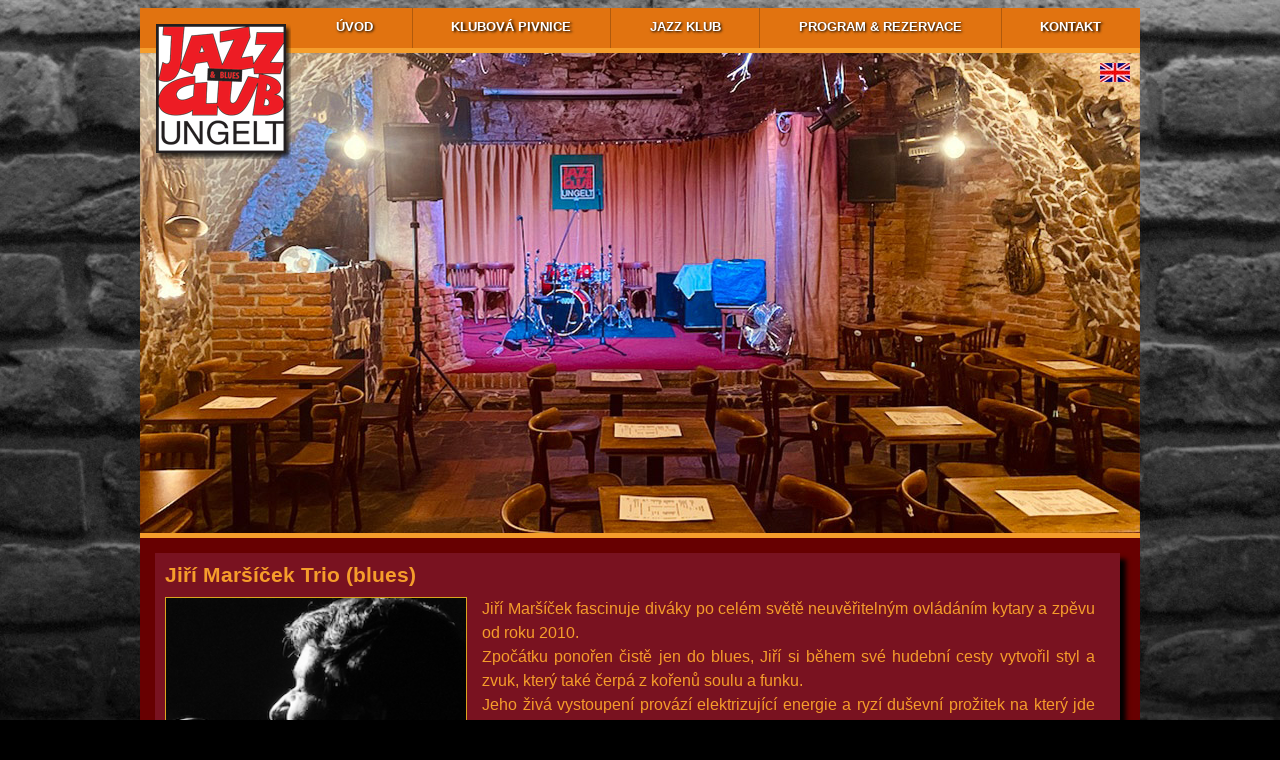

--- FILE ---
content_type: text/html; charset=UTF-8
request_url: https://jazzungelt.cz/program/event/date/2024-05-09/
body_size: 8404
content:
<!DOCTYPE html PUBLIC "-//W3C//DTD XHTML 1.0 Strict//EN" "http://www.w3.org/TR/xhtml1/DTD/xhtml1-strict.dtd"><html>
  <head>
    <meta name="viewport" content="width=device-width,initial-scale=1.0">
    <meta name="facebook-domain-verification" content="9znwmni2suu59jayl40vq6xp2smnj1" />
    <title>Jazz &amp; Blues Club Ungelt Prague</title>    <meta http-equiv="Content-type" content="text/html;charset=utf-8" />
<meta name="description" content="Jazz Club Ungelt Prague" />
<meta name="keywords" content="jazzklub, jazzclub, ungelt" />
<meta name="author" content="Jan Dočkal" />    <link href="/css/ungelt-main.css" media="screen" rel="stylesheet" type="text/css" />
<link href="/slick/slick-theme.css" media="screen" rel="stylesheet" type="text/css" />
<link href="/slick/slick.css" media="screen" rel="stylesheet" type="text/css" />  </head>
  <body>        
    <script src="https://ajax.googleapis.com/ajax/libs/jquery/3.4.0/jquery.min.js"></script>
    <!-- Google tag (gtag.js) -->
    <script async src="https://www.googletagmanager.com/gtag/js?id=G-61P2F1L5KL"></script>
    <script>
        window.dataLayer = window.dataLayer || [];
        function gtag(){dataLayer.push(arguments);}
        gtag('js', new Date());
        gtag('config', 'G-61P2F1L5KL');
    </script>
    <!-- Meta Pixel Code -->
    <script>
      !function(f,b,e,v,n,t,s)
      {if(f.fbq)return;n=f.fbq=function(){n.callMethod?
      n.callMethod.apply(n,arguments):n.queue.push(arguments)};
      if(!f._fbq)f._fbq=n;n.push=n;n.loaded=!0;n.version='2.0';
      n.queue=[];t=b.createElement(e);t.async=!0;
      t.src=v;s=b.getElementsByTagName(e)[0];
      s.parentNode.insertBefore(t,s)}(window, document,'script',
      'https://connect.facebook.net/en_US/fbevents.js');
      fbq('init', '1048618062671047');
      fbq('track', 'PageView');
    </script>
    <noscript>
        <img height="1" width="1" style="display:none" src="https://www.facebook.com/tr?id=1048618062671047&ev=PageView&noscript=1" />
    </noscript>
    <!-- End Meta Pixel Code -->
    <!-- OVERLAY ELEMENTS BEGIN -->
    <!-- OVERLAY EMAIL SUBSCRIPTION BEGIN -->
    <div id="overlay-form-signoff" class="overlay-dialogue border-radius">
      <h2>Zadejte prosím svou e-mailovou adresu:</h2>
      <form>
        <input type="text" id="form-signoff-mail" value="" name="address" />
        <input type="button" id="form-signoff-button" value="Odebrat" name="submit" class="button-small button-white"/>
      </form>
      <div id="overlay-form-signoff-close" class="overlay-close click">
        <div class="padding5">
          <img src="/graphics/delete.png"/>
        </div>
      </div>
    </div>
    <!-- OVERLAY EMAIL SUBSCRIPTION END -->
    <!-- OVERLAY ELEMENTS END -->
    <div id="centerpiece">  
      <div id="main-grid">
        <a href='/'>
          <img src="/graphics/logo1.png" alt="Ungelt" class="menu-logo"/>
        </a>
        <nav id="main-nav">              
          <ul id="toggable-nav" class="toggable-nav"> 
            <li class="prazdne"></li> 
            <li class="nav-item"><a href='/'><span>ÚVOD</span></a></li>
            <li class="nav-item"><a href='/restaurant/'><span>KLUBOVÁ PIVNICE</span></a></li>            
            <li id="klub-nav-item"class="nav-item"><a href='/jazzclub/'><span>JAZZ KLUB</span></a></li>
            <li class="nav-item"><a href='/program/'><span>PROGRAM & REZERVACE</span></a></li> 
            <li id="last"class='nav-item'><a href='/#kontakt'><span>KONTAKT</span></a></li>
          </ul>
        </nav>
        <div class="navbar-toggle" id="js-navbar-toggle">
          <div class="hamburger-bar bar1"></div>
          <div class="hamburger-bar bar2"></div>
          <div class="hamburger-bar bar3"></div>
        </div> 
        <div class="underline" id="underline1"></div>
        <div id="promo-picture">
                    <img class="promo-picture" src="/graphics/default.jpg" alt="Promo picture"/>
        </div>
        <div id="lang-flags">            <a href="/program/event/date/2024-05-09/lang/en">
              <img src="/graphics/flag_english.jpg" alt="display web in english"/>
            </a>            
          </div>
              <section id="program-section">
  <div class="event" data-date="2024-05-09">    
    <div class="event-title-wrapper">
      <h3 class="event-title">Jiří Maršíček Trio (blues)</h3>
    </div>
    <div class="event-content-wrapper">                    
      <div class="event-content-image-wrapper">
        <span class="event-content-date">
          9. 5.        </span>
        <img class="event-image" src="/images/bands/74.jpg" />
      </div>
      <div class="event-content-text-wrapper"> 
        <p>Jiř&iacute; Mar&scaron;&iacute;ček fascinuje div&aacute;ky po cel&eacute;m světě neuvěřiteln&yacute;m ovl&aacute;d&aacute;n&iacute;m kytary a zpěvu od roku 2010.<br>Zpoč&aacute;tku ponořen čistě jen do blues, Jiř&iacute; si během sv&eacute; hudebn&iacute; cesty vytvořil styl a zvuk, kter&yacute; tak&eacute; čerp&aacute; z kořenů soulu a funku.<br>Jeho živ&aacute; vystoupen&iacute; prov&aacute;z&iacute; elektrizuj&iacute;c&iacute; energie a ryz&iacute; du&scaron;evn&iacute; prožitek na kter&yacute; jde těžko zapomenout.</p> 
                <button id="form-button-tickets-1" class="button-showform overlay-popup-button" type="button" onclick="showFormTickets(1)">Zakoupit vstupenky</button>
        <button id="form-button-reservations-1" class="button-showform overlay-popup-button" type="button" onclick="showFormReservations(1)">Rezerovat místa</button>
        <p id="event-saved-1" class="event-message">Rezervace uložena</p>
        <form id="form-tickets-1" class="form-reservations">
        </form>
        <form id="form-reservations-1" class="form-reservations">
          <p class="ajax-message"></p>
          <p>Rezervace jsou platné pouze do 21:00.</p>
          <p id="err_saved" class="event-message">Požadavek selhal</p>
          <p id="err_event_id" class="error-message">Není uvedeno id akce</p>
          <p id="err_name" class="error-message">Prosím, uveďte vaše jméno</p>
          <p id="err_email" class="error-message">Není uvedena validní adresa</p>
          <p id="err_count" class="error-message">Není uveden počet lidí</p> 
          <p id="err_capacity" class="error-message">Kapacita míst pro rezervace je již vyčerpána</p>    
          <p id="err_timeout" class="error-message">Rezervovat lze pouze do 19:00</p>
          <p id="err_captcha" class="error-message">Doplňte validní captcha (pouze písmena)</p>
          <input type="hidden" name="event_id" value="3552"/>
          <label for="name">Jméno</label>
          <input type="text" name="name" value=""/>
          <br/>
          <label for="email">Email</label>
          <input type="text" name="email" value=""/>
          <br/>
          <label for="count">Počet míst</label>
          <input type="text" name="count" value="2"/>
          <br/>
          <label for="note">Poznámka</label>
          <input type="text" name="note" />
          <br/>
          <label for="">Captcha</label>
          <div class="" style="width: 176px; display: inline-block; background-color: white; color: black; text-align: center">
              1s59o1ul          </div>
          <br/>
          <label for="captcha">Přepište pouze písmena</label>
          <input type="text" name="captcha" />
          <br/>
          <button id="button-sendform" class="button-sendform overlay-popup-button" type="button" onclick="sendFormReservations(1)">Odeslat rezervaci</button>
        </form>
      </div>
    </div>
  </div>  
</section>  
<script src="https://code.jquery.com/jquery-2.2.0.min.js" type="text/javascript"></script>
<script src="/slick/slick.js" type="text/javascript" charset="utf-8"></script>
<script type="text/javascript">
          $(document).on('ready', function () {
            $(".variable").slick({
              dots: true,
              infinite: true,
              centerMode: true,
              variableWidth: true
            });
          });
</script>        
    <div id="underline4" class="underline"></div>
  </div>
</div> 
<script src="/javascript/main-new.js"></script>
<script src="/javascript/responsive.js"></script>
<script src="https://partners.goout.net/cz-prague/ungelt.johnny-dockalcz.js"></script>
</body>
</html>


--- FILE ---
content_type: text/css
request_url: https://jazzungelt.cz/css/ungelt-main.css
body_size: 31726
content:
@charset "UTF-8";
body {
  font: 9px/1.5;
  font-family: "Trebuchet MS", Helvetica, sans-serif;
  background-color: black;
  background-image: url("/../graphics/bricks.jpg");
  background-attachment: fixed;
  background-repeat: no-repeat;
  background-position: center top;
  background-size: cover;
}

p,
dl,
hr,
ol,
pre,
table,
address,
fieldset {
  margin-bottom: 5px;
}

/* všechny odkazy jsou bíle podtržené */
a, a:link, a:visited, a:active {
  text-decoration: underline;
  color: #ffffff;
}

/* oddělovací čáry jsou jednoduché, bílé  */
hr {
  border: 0 #f59d2b solid;
  border-top-width: 5px;
  clear: both;
  height: 0px;
}

/*DL, DT, DD TAGS LIST DATA*/
dl {
  margin-bottom: 50px;
}

dl dt {
  float: left;
  margin-right: 10px;
  padding: 5px;
  width: 200px;
}

dl dd {
  margin: 2px 0;
  padding: 5px 0;
}

/* zarovnávání */
.left {
  text-align: left;
}

.center {
  text-align: center;
}

.right {
  text-align: right;
}

/* administrace */
.textboxwide {
  width: 70%;
  float: right;
}

.textboxbig {
  width: 100%;
  height: 500px;
  vertical-align: text-top;
}

.savebutton {
  width: 100%;
  height: 40px;
}

/* hlavní stránka */
/* #newsmessage1 {
    position: absolute;
    width: 300px;
    top: 300px;
    left: 10px;
    z-index: 6;
} */
/* #newsmessage2 {
    position: absolute;
    width: 300px;
    top: 100px;
    left: 10px;
    z-index: 6;
} */
.lang-flags a {
  position: absolute;
  right: 10px;
  z-index: 3;
}

#todayshow {
  position: absolute;
  /* width: 400px; */
  top: 40px;
  right: 10px;
}

/* #infowrapper {
    width: 100%;
    background-color: #670001;
} */
#footer {
  width: 100%;
  height: 10px;
  background-color: black;
}

#blanket {
  background-color: #111;
  opacity: 0.65;
  filter: alpha(opacity=65);
  position: absolute;
  z-index: 9;
  top: 0px;
  left: 0px;
  width: 100%;
}

.underline {
  background-color: #f59d2b;
  height: 5px;
  /* margin-top: -5px; */
}

/*tabulky*/
.menutable {
  color: whitesmoke;
  margin: 15px;
}

.menutable p {
  color: whitesmoke;
}

.menutable tr td {
  border-bottom: 1px dotted #db6633;
}

.admintable {
  position: relative;
  color: whitesmoke;
  width: 97%;
  margin: 15px;
  border: 1px solid goldenrod;
}

.calendar {
  margin-left: 15px;
  margin-right: 15px;
}

.calendar tr {
  width: 100%;
}

.calendar thead td {
  text-indent: 5px;
  font-weight: bold;
  height: 30px;
}

.concert {
  position: relative;
  z-index: 2;
  color: whitesmoke;
  text-decoration: none;
}

.edit {
  position: absolute;
  top: 70px;
  left: 3px;
  z-index: 3;
  color: yellow;
}

.cancel {
  position: absolute;
  top: 70px;
  left: 70px;
  z-index: 3;
  color: yellow;
}

.clear {
  height: 1px;
  overflow: hidden;
  clear: both;
}

.adminflag {
  float: left;
  margin: 4px;
}

/* .opaque {
    position: absolute;
    height: 100%;
    width: 100%;
    background-color: red;
    opacity: 0.5;
    filter: alpha(opacity=50);
    z-index: 2;    
} */
.messagewrapper {
  position: relative;
  z-index: 4;
}

.messagewrapper h1 {
  color: #e9e9e9;
  text-shadow: black 0.1em 0.1em 0.2em;
  margin-left: 5px;
  margin-right: 5px;
  margin-bottom: 0px;
}

.messagewrapper h3 {
  color: #e9e9e9;
  text-shadow: black 0.1em 0.1em 0.2em;
  margin-left: 5px;
  margin-right: 5px;
  margin-bottom: 0px;
}

.messagewrapper p {
  color: #e9e9e9;
  text-shadow: black 0.1em 0.1em 0.2em;
  margin-top: 0px;
  margin-left: 5px;
  margin-right: 5px;
}

.popUpDiv {
  position: absolute;
  background-color: #eeeeee;
  width: 300px;
  color: black;
  z-index: 10;
}

.popUpDiv a {
  color: black;
}

.popUpDiv h5 {
  color: black;
}

a.popup {
  /* position:relative; */
  z-index: 24;
}

a.popup p {
  margin: 3px;
  z-index: 2;
}

a.popup span {
  display: none;
}

/* box na vzpisování errormessagů a debugu */
#debugbox {
  position: relative;
  width: 1000px;
  margin-left: auto;
  margin-right: auto;
  background-color: darkred;
  color: whitesmoke;
  border: 2px solid whitesmoke;
}

#debugbox p {
  color: whitesmoke;
}

/*http://cssmenumaker.com/*/
#cssmenu {
  height: 37px;
  padding: 0;
  /* margin: 0 auto;   */
  border: 1px solid;
  border-radius: 5px;
  border-color: #b05a0d;
}

#cssmenu > ul {
  display: flex;
  justify-content: space-evenly;
  list-style: inside none;
  padding: 0;
  margin: 0;
}

.nav-item {
  flex: 1 1 auto;
  float: left;
  border-right: 1px solid #b05a0d;
  color: #fff;
}

.nav-item a {
  outline: none;
  display: block;
  position: relative;
  padding: 12px 10px;
  font: bold 13px/100% Arial, Helvetica, sans-serif;
  text-align: center;
  text-decoration: none;
  text-shadow: black 0.1em 0.1em 0.2em;
}

/* .nav-item a:after{ content:''; position:absolute; top:-1px; bottom:-1px; right:-2px; z-index:99; }  */
.logo {
  flex: 0 1 auto;
  float: left;
  z-index: 2;
  border: none;
  padding: 12px 2px 12px 20px;
}

#cssmenu > ul > li {
  /* width: 140px; */
  /* list-style: inside none;  */
  /* flex: 1 1 auto; */
  /* padding:0;  */
  /* margin:0;  */
  /* float:left;  */
  /* display:block;  */
  /* position:relative; */
}

/* #cssmenu > ul > li > a{ outline:none; display:block; position:relative; padding:12px 20px; font:bold 13px/100% Arial, Helvetica, sans-serif; text-align:center; text-decoration:none; text-shadow: black 0.1em 0.1em 0.2em; }  */
/* #cssmenu > ul > li > a:after{ content:''; position:absolute; border-right:1px solid; top:-1px; bottom:-1px; right:-2px; z-index:99; }  */
/*#cssmenu ul li.has-sub:hover > a:after{top:0; bottom:0;} 
#cssmenu > ul > li.has-sub > a:before{ content:''; position:absolute; top:18px; right:6px; border:5px solid transparent; border-top:5px solid #fff; } 
#cssmenu > ul > li.has-sub:hover > a:before{top:19px;} 
#cssmenu ul li.has-sub:hover > a{ background:#3f3f3f; border-color:#3f3f3f; padding-bottom:13px; padding-top:13px; top:-1px; z-index:999; } 
#cssmenu ul li.has-sub:hover > ul, #cssmenu ul li.has-sub:hover > div{display:block;} 
#cssmenu ul li.has-sub > a:hover{background:#3f3f3f; border-color:#3f3f3f;} 
#cssmenu ul li > ul, #cssmenu ul li > div{ display:none; width:auto; position:absolute; top:38px; padding:10px 0; background:#3f3f3f; border-radius:0 0 5px 5px; z-index:999; } 
*/
/* #cssmenu ul li > ul {
    width: 200px;
}  */
#cssmenu ul li > ul li {
  display: block;
  list-style: inside none;
  padding: 0;
  margin: 0;
  position: relative;
}

#cssmenu ul li > ul li a {
  outline: none;
  display: block;
  position: relative;
  margin: 0;
  padding: 8px 20px;
  font: 10pt Arial, Helvetica, sans-serif;
  color: #fff;
  text-decoration: none;
  text-shadow: 1px 1px 0 rgba(0, 0, 0, 0.5);
}

#cssmenu, #cssmenu > ul > li > ul > li a:hover {
  background: #ff9812;
  background: -moz-linear-gradient(top, #ff9812 0%, #e17310 100%);
  background: -webkit-gradient(linear, left top, left bottom, color-stop(0%, #ff9812), color-stop(100%, #e17310));
  background: -webkit-linear-gradient(top, #ff9812 0%, #e17310 100%);
  background: -o-linear-gradient(top, #ff9812 0%, #e17310 100%);
  background: -ms-linear-gradient(top, #ff9812 0%, #e17310 100%);
  background: linear-gradient(top, #ff9812 0%, #e17310 100%);
  filter: progid:DXImageTransform.Microsoft.gradient(startColorstr="#ff9812", endColorstr="#e17310",GradientType=0);
}

#cssmenu > ul > li > a:after {
  border-color: #ffa32b;
}

#cssmenu > ul > li > a:hover {
  background: #e17310;
}

/* poloprůhledný překriv */
#overlay {
  position: fixed;
  top: 0px;
  left: 0px;
  width: 100%;
  height: 100%;
  background-color: #580103;
  opacity: 0.65;
  filter: alpha(opacity=65);
  z-index: 999;
}

/* poloprůhledný překriv */
#overlay {
  position: fixed;
  top: 0px;
  left: 0px;
  width: 100%;
  height: 100%;
  background-color: #580103;
  opacity: 0.65;
  filter: alpha(opacity=65);
  z-index: 999;
}

.overlay-dialogue {
  position: fixed;
  border: 3px solid black;
  display: none;
  z-index: 1000;
  width: 60%;
  min-width: 600px;
  top: 50%;
  left: 50%;
  transform: translate(-50%, -50%);
  background-color: #FFF;
}

.overlay-close {
  position: absolute;
  top: 5px;
  right: 5px;
  cursor: pointer;
}

#overlay-popup-event {
  background-color: #670001;
}

#overlay-popup-event .button-showform #overlay-popup-event .ajax-message {
  display: none;
}

#overlay-popup-event .form-reservations,
.form-reservations, .form-reservations {
  display: none;
  margin: 15px;
}

.error-message {
  display: none;
  color: red;
}

.event-message {
  display: none;
}

.event .event-content-wrapper {
  display: flex;
  flex-direction: row;
}

.event .event-content-image-wrapper {
  position: relative;
  flex-grow: 0;
  flex-shrink: 0;
  flex-basis: 300px;
  min-height: 200px;
  max-height: 300px;
  overflow: hidden;
  text-align: center;
  border: 1px solid goldenrod;
}

.event .event-image {
  min-height: 100%;
  min-width: 100%;
  position: absolute;
  left: -9999px;
  right: -9999px;
  margin: auto;
  z-index: 1;
}

.event .event-content-date {
  position: absolute;
  font-size: 3em;
  font-weight: bold;
  bottom: 5px;
  right: 5px;
  text-shadow: black 0.1em 0.1em 0.2em;
  z-index: 2;
}

.reservations {
  width: 100%;
}

.reservations th {
  text-align: left;
  border-bottom: 1px solid goldenrod;
}

.reservations td {
  border-bottom: 1px solid goldenrod;
}

.form-reservations label,
.form-reservations input {
  display: inline-block;
}

.form-reservations label {
  color: goldenrod;
  width: 135px;
}

.form-reservations input {
  width: 170px;
}

.event {
  padding: 10px;
  margin-bottom: 20px;
  margin-right: 5px;
  background-color: #791220;
  box-shadow: 6px 6px 5px #000000;
}

.button-showform {
  margin: 15px;
}

.button-sendform {
  margin: 15px 0;
}

.button-showform, .button-sendform {
  border: 1px solid #eee;
  padding-left: 15px;
  padding-right: 15px;
  border-radius: 0;
  height: 40px;
  font-size: 14px;
  font-weight: normal;
  color: #fff;
  background-color: #f59d2b;
}

.button-showform:hover, .button-sendform:hover {
  cursor: pointer;
}

@media (max-width: 575px) {
  .event .event-content-wrapper {
    flex-direction: column;
  }
}
@media (max-width: 746px) {
  .event .event-content-image-wrapper {
    flex-basis: 200px;
    min-height: 120px;
    max-height: 200px;
  }
}
.calendar {
  border-spacing: 0;
  position: relative;
  color: whitesmoke;
  width: auto;
  display: block;
}

.calendar thead,
.calendar tbody {
  border-collapse: collapse;
  display: table;
  table-layout: fixed;
  width: 100%;
}

.calendar td {
  vertical-align: top;
  border: 1px solid black;
}

.calendar thead td {
  text-indent: 5px;
  font-weight: bold;
  height: 30px;
}

.calendar tbody td {
  padding: 3px;
  overflow: hidden;
  position: relative;
  height: 90px;
}

.calendar .weekday {
  text-align: center;
  height: 20px;
  vertical-align: middle;
}

.calendar .date-present {
  color: goldenrod;
}

.calendar .date-past {
  color: #791220;
}

.calendar .date-future {
  color: brown;
}

.calendar .date {
  position: absolute;
  top: 10px;
  right: 10px;
  z-index: 0;
  font-size: 70px;
  font-weight: bold;
}

.calendar .event-popup {
  position: relative;
  z-index: 9;
}

.calendar .event {
  background-color: #791220;
}

body p {
  font-size: 1em;
  line-height: 1.5;
}

h1 {
  font-size: 25px;
  color: #f59d2b;
  font-weight: bold;
  margin: 5px 0px 10px 5px;
}

h2 {
  font-size: 18px;
  color: #f59d2b;
  font-weight: bold;
  margin: 0 0 15px 5px;
}

h3 {
  font-size: 1.3em;
  color: #f59d2b;
  font-weight: bold;
  margin: 0 0 10px 0;
}

h4 {
  font-size: 14px;
  color: #f59d2b;
  font-weight: bold;
  margin: 0 0 5px 5px;
}

h5 {
  font-size: 12px;
  color: #f59d2b;
  font-weight: normal;
  margin: 0 0 5px 5px;
}

h6 {
  font-size: 1em;
  color: #f59d2b;
  font-weight: normal;
  margin: 0 0 5px 5px;
}

p {
  text-align: justify;
  color: #f59d2b;
  text-justify: inter-word;
  margin: 0 15px 15px 15px;
}

@media (max-width: 600px) {
  h6 {
    font-size: 0.8em;
  }

  p {
    margin: 0px 7px 7px 7px;
  }

  .promo-event {
    font-size: 1.5em !important;
  }
}
@media (max-width: 400px) {
  h6 {
    font-size: 0.6em;
  }

  p {
    margin: 0 0 10px 0;
  }

  .promo-event {
    font-size: 1.3em !important;
  }
}
ul {
  margin-block-start: 0px;
  margin-block-end: 0px;
}

#main-grid {
  display: -ms-grid;
  display: grid;
  -ms-grid-columns: 25% 0px 11% 0px 14% 0px 35% 0px 15%;
  -ms-grid-rows: auto;
  grid-template-columns: 25% 11% 14% 35% 15%;
  grid-template-rows: auto;
  grid-column-gap: 0px;
  grid-row-gap: 0px;
  position: relative;
}

#main-nav {
  grid-column: 1/6;
  grid-row: 1/2;
  -ms-grid-column: 1;
  -ms-grid-column-span: 9;
  -ms-grid-row: 1;
  -ms-grid-row-span: 1;
  z-index: 5;
  background-color: #e17310;
  height: 40px;
}
#main-nav ul li a:hover {
  background: #ff9812;
  background: #ff9812;
}
#main-nav ul {
  list-style: none;
}

.menu-logo {
  position: absolute;
  top: 1em;
  left: 1em;
  z-index: 24;
}

.logo {
  grid-column: 1/2;
  grid-row: 1/5;
  -ms-grid-column: 1;
  -ms-grid-column-span: 1;
  -ms-grid-row: 1;
  -ms-grid-row-span: 7;
  z-index: 7;
}

.toggable-nav {
  grid-column: 1/2;
  grid-row: 2/5;
  -ms-grid-column: 1;
  -ms-grid-column-span: 1;
  -ms-grid-row: 3;
  -ms-grid-row-span: 5;
  display: flex;
  height: 40px;
  padding-inline-start: 0px;
}

.nav-item {
  flex: 1 1 auto;
  height: 40px;
  z-index: 5;
}
.nav-item a {
  font: bold 13px/100% Arial, Helvetica, sans-serif;
  display: block;
  text-align: center;
  color: white !important;
  text-shadow: black 0.1em 0.1em 0.2em;
  padding-bottom: 14px;
}

.prazdne {
  flex: 1 1 100px;
}

/*drop-down tlačítko "program" z navigační lišty */
.dropdown-content {
  display: none;
}
.dropdown-content > li a {
  z-index: 10;
}

#cssmenu ul li.has-sub:hover > a {
  background: #3f3f3f;
  border-color: #3f3f3f;
  padding-bottom: 13px;
  padding-top: 13px;
  top: -1px;
  z-index: 999;
}

#klub-nav-item {
  max-width: 150px;
  z-index: 10;
}
#klub-nav-item ul, #klub-nav-item div {
  display: none;
  position: absolute;
  top: 38px;
  z-index: 999;
}

.dropdown-li {
  z-index: 10;
  height: 41px;
  width: 20px;
}

#klub-nav-item:hover ul {
  display: block;
  z-index: 10;
}
#klub-nav-item:hover a {
  background: #3f3f3f;
  border-color: #3f3f3f;
  padding-bottom: 15px;
  padding-top: 13px;
  top: -1px;
  z-index: 999;
}
#klub-nav-item:hover a:hover {
  background: #3f3f3f;
  border-color: #3f3f3f;
  color: #fff;
  z-index: 10;
}
#klub-nav-item:hover .dropdown-content {
  display: block;
  padding-inline-start: unset;
  z-index: 10;
}
#klub-nav-item:hover .dropdown-content li {
  width: 100%;
  z-index: 10;
}
#klub-nav-item:hover .dropdown-content a {
  padding-bottom: 15px;
  padding-top: 13px;
  top: -1px;
  z-index: 10;
  float: left;
  text-align: left;
  width: 100%;
}
#klub-nav-item:hover .dropdown-content a:hover {
  background: #ff9812;
  background: -moz-linear-gradient(top, #ff9812 0%, #e17310 100%);
  background: -webkit-gradient(linear, left top, left bottom, color-stop(0%, #ff9812), color-stop(100%, #e17310));
  background: -webkit-linear-gradient(top, #ff9812 0%, #e17310 100%);
  background: -o-linear-gradient(top, #ff9812 0%, #e17310 100%);
  background: -ms-linear-gradient(top, #ff9812 0%, #e17310 100%);
  background: linear-gradient(top, #ff9812 0%, #e17310 100%);
  filter: progid:DXImageTransform.Microsoft.gradient(startColorstr="#ff9812", endColorstr="#e17310",GradientType=0);
}

/* řeší toggle, hamburger a další související s respozivitou hlavného menu*/
.hamburger-bar {
  width: 35px;
  height: 5px;
  background: #ff9812;
  margin: 6px 0;
  z-index: 6;
}

.hamburger-bar.bar1.change {
  -webkit-transform: rotate(-45deg) translate(-9px, 6px);
  transform: rotate(-45deg) translate(-9px, 6px);
}

.hamburger-bar.bar2.change {
  opacity: 0;
}

.hamburger-bar.bar3.change {
  -webkit-transform: rotate(45deg) translate(-8px, -8px);
  transform: rotate(45deg) translate(-8px, -8px);
}

.navbar-toggle {
  display: none;
  position: absolute;
  top: 10px;
  right: 20px;
  cursor: pointer;
  font-size: 24px;
  z-index: 6;
}

#last {
  border-right: none;
}
#last a:after {
  border-right: none;
}

.last {
  margin-bottom: 0px;
}

#underline1 {
  grid-column: 1/6;
  grid-row: 2/3;
  -ms-grid-column: 1;
  -ms-grid-column-span: 9;
  -ms-grid-row: 3;
  -ms-grid-row-span: 1;
  z-index: 4;
}

#promo-picture {
  grid-column: 1/6;
  grid-row: 3/7;
  -ms-grid-column: 1;
  -ms-grid-column-span: 9;
  -ms-grid-row: 5;
  -ms-grid-row-span: 7;
  height: fit-content;
  overflow: hidden;
  max-height: 485px;
  position: relative;
}

.promo-picture {
  width: 100%;
  border-bottom: 5px solid #f59d2b;
}

.promo-event {
  position: absolute;
  font-size: 2.5em;
  color: #fff;
  bottom: 15px;
  right: 20px;
  text-shadow: black 0.1em 0.1em 0.2em;
}

#lang-flags {
  grid-column: 5/6;
  grid-row: 3/4;
  -ms-grid-column: 9;
  -ms-grid-column-span: 1;
  -ms-grid-row: 5;
  -ms-grid-row-span: 1;
  position: relative;
  margin-top: 10px;
  margin-right: 10px;
  justify-self: end;
}

#lang-flags a {
  text-decoration: none;
}

#todayshow {
  grid-column: 4/6;
  grid-row: 4/6;
  -ms-grid-column: 7;
  -ms-grid-column-span: 3;
  -ms-grid-row: 7;
  -ms-grid-row-span: 3;
  margin-top: 10px;
}

.opaque-bgr {
  background: rgba(255, 0, 0, 0.5);
}

#newsmessage2 {
  grid-column: 1/4;
  grid-row: 4/5;
  -ms-grid-column: 1;
  -ms-grid-column-span: 5;
  -ms-grid-row: 7;
  -ms-grid-row-span: 1;
  margin: 15% 5px 5px 10px;
  z-index: 6;
}

#newsmessage1 {
  grid-column: 1/4;
  grid-row: 6/7;
  -ms-grid-column: 1;
  -ms-grid-column-span: 5;
  -ms-grid-row: 11;
  -ms-grid-row-span: 1;
  margin: 15px 5px 15% 10px;
  padding-bottom: 5px;
  z-index: 6;
}

#restaurant {
  grid-column: 1/4;
  grid-row: 9/10;
  -ms-grid-column: 1;
  -ms-grid-column-span: 5;
  -ms-grid-row: 17;
  -ms-grid-row-span: 1;
  background-color: #670001;
  z-index: 10;
}

#jazzclub {
  grid-column: 4/6;
  grid-row: 9/10;
  -ms-grid-column: 7;
  -ms-grid-column-span: 3;
  -ms-grid-row: 17;
  -ms-grid-row-span: 1;
  background-color: #670001;
  z-index: 10;
}

#contactinfo {
  grid-column: 1/4;
  grid-row: 13/14;
  -ms-grid-column: 1;
  -ms-grid-column-span: 5;
  -ms-grid-row: 25;
  -ms-grid-row-span: 1;
  background-color: #9f0000;
}

#googlemap {
  grid-column: 4/6;
  grid-row: 13/14;
  -ms-grid-column: 7;
  -ms-grid-column-span: 3;
  -ms-grid-row: 25;
  -ms-grid-row-span: 1;
  display: flex;
  flex-direction: column;
  overflow: hidden;
}

#underline2 {
  grid-column: 1/6;
  grid-row: 7/8;
  -ms-grid-column: 1;
  -ms-grid-column-span: 9;
  -ms-grid-row: 13;
  -ms-grid-row-span: 1;
  z-index: 3;
}

#underline3 {
  grid-column: 1/6;
  grid-row: 12/13;
  -ms-grid-column: 1;
  -ms-grid-column-span: 9;
  -ms-grid-row: 23;
  -ms-grid-row-span: 1;
}

#underline4 {
  grid-column: 1/6;
  grid-row: 14/14;
  -ms-grid-column: 1;
  -ms-grid-column-span: 9;
  -ms-grid-row: 27;
  -ms-grid-row-span: -1;
}

#googlemap iframe {
  flex-grow: 1;
  border: none;
  margin: 0;
  padding: 0;
}

#hrid {
  border: 0 #f59d2b solid;
  border-top-width: 5px;
  clear: both;
  height: 0px;
  margin-top: 0px;
}

#login {
  grid-column: 1/6;
  grid-row: 8/8;
  -ms-grid-column: 1;
  -ms-grid-column-span: 9;
  -ms-grid-row: 15;
  -ms-grid-row-span: -1;
  flex-direction: row;
  flex-wrap: wrap;
  justify-content: space-around;
}

#home-section {
  grid-column: 1/6;
  grid-row: 9/10;
  -ms-grid-column: 1;
  -ms-grid-column-span: 9;
  -ms-grid-row: 17;
  -ms-grid-row-span: 1;
  display: flex;
  flex-direction: row;
  flex-wrap: wrap;
  justify-content: left;
}

#pub-section {
  grid-column: 1/6;
  grid-row: 9/10;
  -ms-grid-column: 1;
  -ms-grid-column-span: 9;
  -ms-grid-row: 17;
  -ms-grid-row-span: 1;
  display: flex;
  flex-direction: row;
  flex-wrap: wrap;
  justify-content: left;
}

#pub-section table p {
  margin: 0;
}

#clubinfo-section {
  grid-column: 1/6;
  grid-row: 7/8;
  -ms-grid-column: 1;
  -ms-grid-column-span: 9;
  -ms-grid-row: 13;
  -ms-grid-row-span: 1;
  flex-direction: row;
  flex-wrap: wrap;
  justify-content: space-around;
}

#gallery-section {
  grid-column: 1/6;
  grid-row: 8/9;
  -ms-grid-column: 1;
  -ms-grid-column-span: 9;
  -ms-grid-row: 15;
  -ms-grid-row-span: 1;
  display: flex;
  flex-direction: row;
  flex-wrap: wrap;
  justify-content: space-around;
}

#clubcard-section {
  grid-column: 1/6;
  grid-row: 9/10;
  -ms-grid-column: 1;
  -ms-grid-column-span: 9;
  -ms-grid-row: 17;
  -ms-grid-row-span: 1;
  flex-direction: row;
  flex-wrap: wrap;
  justify-content: space-around;
}

#program-heading {
  grid-column: 1/6;
  grid-row: 8/9;
  -ms-grid-column: 1;
  -ms-grid-column-span: 9;
  -ms-grid-row: 15;
  -ms-grid-row-span: 1;
}

#program-section {
  grid-column: 1/6;
  grid-row: 8/9;
  -ms-grid-column: 1;
  -ms-grid-column-span: 9;
  -ms-grid-row: 15;
  -ms-grid-row-span: 1;
  padding: 15px;
  flex-direction: column;
  flex-wrap: wrap;
  justify-content: space-around;
  display: flex;
}

#program-section-2 {
  grid-column: 1/6;
  grid-row: 10/11;
  -ms-grid-column: 1;
  -ms-grid-column-span: 9;
  -ms-grid-row: 19;
  -ms-grid-row-span: 1;
  padding: 15px;
  flex-direction: column;
  flex-wrap: wrap;
  justify-content: space-around;
  display: flex;
}

#program-section-more {
  grid-column: 1/6;
  grid-row: 9/9;
  -ms-grid-column: 1;
  -ms-grid-column-span: 9;
  -ms-grid-row: 17;
  -ms-grid-row-span: -1;
  padding: 15px;
  flex-direction: column;
  flex-wrap: wrap;
  justify-content: space-around;
  display: none;
}

#calendar-section {
  grid-column: 1/6;
  grid-row: 11/12;
  -ms-grid-column: 1;
  -ms-grid-column-span: 9;
  -ms-grid-row: 21;
  -ms-grid-row-span: 1;
  display: flex;
  flex-direction: column;
  flex-wrap: wrap;
  justify-content: space-around;
}

.text-info p {
  margin: 4px;
  margin-bottom: 15px;
}

#playing-today {
  margin: 0 -5px 0 -5px;
}

#playing-tomorrow {
  margin: 0 -5px 0 -5px;
}

#playing-after-tomorrow {
  margin: 0 -5px 0 -5px;
}

#dalsi-info-program {
  margin: 0 -5px 0 -5px;
}

#calendar-grid {
  display: -ms-grid;
  display: grid;
  -ms-grid-columns: 100%;
  -ms-grid-rows: auto;
  grid-template-columns: 100%;
  grid-template-rows: auto;
  grid-column-gap: 0px;
  grid-row-gap: 0px;
}

.second-month {
  margin-top: 10px;
}

.calendar-flexbox-row1 {
  grid-column: 1/2;
  grid-row: 1/2;
  -ms-grid-column: 1;
  -ms-grid-column-span: 1;
  -ms-grid-row: 1;
  -ms-grid-row-span: 1;
  display: flex;
  align-items: stretch;
  justify-content: flex-start;
  max-height: 90px;
}

.calendar-flexbox-row2 {
  grid-column: 1/2;
  grid-row: 2/3;
  -ms-grid-column: 1;
  -ms-grid-column-span: 1;
  -ms-grid-row: 3;
  -ms-grid-row-span: 1;
  display: flex;
  align-items: stretch;
  justify-content: space-evenly;
  max-height: 90px;
}

.calendar-flexbox-row3 {
  grid-column: 1/2;
  grid-row: 3/4;
  -ms-grid-column: 1;
  -ms-grid-column-span: 1;
  -ms-grid-row: 5;
  -ms-grid-row-span: 1;
  display: flex;
  align-items: stretch;
  justify-content: flex-start;
}

.calendar-flexbox-row4 {
  grid-column: 1/2;
  grid-row: 4/5;
  -ms-grid-column: 1;
  -ms-grid-column-span: 1;
  -ms-grid-row: 7;
  -ms-grid-row-span: 1;
  display: flex;
  align-items: stretch;
  justify-content: flex-start;
}

.calendar-flexbox-row5 {
  grid-column: 1/2;
  grid-row: 5/6;
  -ms-grid-column: 1;
  -ms-grid-column-span: 1;
  -ms-grid-row: 9;
  -ms-grid-row-span: 1;
  display: flex;
  align-items: stretch;
  justify-content: flex-start;
}

.calendar-flexbox-row6 {
  grid-column: 1/2;
  grid-row: 6/7;
  -ms-grid-column: 1;
  -ms-grid-column-span: 1;
  -ms-grid-row: 11;
  -ms-grid-row-span: 1;
  display: flex;
  align-items: stretch;
  justify-content: flex-start;
}

.calendar-flex-item {
  min-height: 90px;
  width: 14%;
  border: 1px solid black;
  position: relative;
}

.calendar-flex-item.day-names {
  min-height: 20px;
  width: 14%;
}

.date1 {
  z-index: 1;
  order: 1;
  margin: 0;
  font-size: 70px;
  font-weight: bold;
  color: #791220;
  text-align: center;
}

.date2 {
  z-index: 1;
  order: 1;
  margin: 0;
  font-size: 70px;
  font-weight: bold;
  color: #791220;
  text-align: center;
}

.popup {
  z-index: 5;
  order: 2;
  padding-bottom: -10px;
  text-align: center;
  position: absolute;
  top: 40%;
  margin: auto, 0;
}

a.popup:hover {
  z-index: 25;
  width: 100%;
}
a.popup:hover .concert {
  background-color: red;
}

a.popup:hover span {
  display: block;
  position: relative;
  width: 300%;
  left: -5%;
  top: 30px;
  border: 2px solid #eeeeee;
  background-color: #791220;
  padding: 5px;
  color: #f59d2b;
  z-index: 30;
  text-decoration: none !important;
}

.monday-style {
  position: relative;
}

.thursday-style {
  position: relative;
  margin-left: -40px;
  width: 300px;
}

.friday-style {
  position: relative;
  margin-left: -50px;
  width: 450px;
}

.saturday-style {
  position: relative;
  margin-left: -100px;
  width: 450px;
}

.sunday-style {
  position: relative;
  margin-left: -150px;
  width: 450px;
}

.popup-reg-style {
  position: relative;
  margin-left: -10px;
  margin-right: 10px;
}

.gallery-image-frame {
  flex-basis: 32.5%;
}

.gallery-image {
  width: 100%;
  border: 1px solid black;
}

#band-section {
  grid-column: 1/6;
  grid-row: 8/9;
  -ms-grid-column: 1;
  -ms-grid-column-span: 9;
  -ms-grid-row: 15;
  -ms-grid-row-span: 1;
  display: flex;
  flex-direction: column;
}

.band-grid {
  display: -ms-grid;
  display: grid;
  -ms-grid-columns: 30% 0px 70%;
  -ms-grid-rows: auto;
  grid-template-columns: 30% 70%;
  grid-template-rows: auto;
  grid-column-gap: 0px;
  grid-row-gap: 0px;
  display: block;
}

.band-name {
  grid-column: 1/3;
  grid-row: 1/2;
  -ms-grid-column: 1;
  -ms-grid-column-span: 3;
  -ms-grid-row: 1;
  -ms-grid-row-span: 1;
}

.band-flexbox {
  grid-column: 1/3;
  grid-row: 2/3;
  -ms-grid-column: 1;
  -ms-grid-column-span: 3;
  -ms-grid-row: 3;
  -ms-grid-row-span: 1;
  display: flex;
}

.band-image {
  border: 1px solid whitesmoke;
  float: left;
  margin-right: 15px;
  margin-bottom: auto;
  max-width: 30%;
  max-height: auto;
}

.band-info {
  margin-left: 15px;
}

.band-text {
  font-size: 13px;
  line-height: 1.5;
  color: #f59d2b;
}
#centerpiece {
  position: relative;
  width: 80%;
  max-width: 1000px;
  margin-left: auto;
  margin-right: auto;
  background-color: #670001;
  color: white;
}

@media (max-width: 890px) {
  .menu-logo {
    width: 110px;
  }

  #program-section-more {
    display: flex;
  }

  #calendar-section {
    display: none;
  }

  .logo {
    height: auto;
    padding: 6px 2px 6px 10px;
  }
  .logo a img {
    width: 75%;
  }

  #centerpiece {
    min-width: 90%;
  }

  .gallery-image-frame {
    flex-basis: 48%;
  }
}
@media (max-width: 746px) {
  .menu-logo {
    width: 90px;
  }

  .nav-item a {
    font: bold 11px/100% Arial, Helvetica, sans-serif;
  }

  #centerpiece {
    min-width: 95%;
  }

  #newsmessage2 {
    grid-column: 1/5;
    grid-row: 4/5;
    -ms-grid-column: 1;
    -ms-grid-column-span: 7;
    -ms-grid-row: 7;
    -ms-grid-row-span: 1;
    margin-right: 5px;
    padding-bottom: 5px;
  }
  #newsmessage2 h1 {
    font-size: 12px;
  }
  #newsmessage2 h3 {
    font-size: 10px;
  }

  #newsmessage1 {
    grid-column: 1/5;
    grid-row: 6/7;
    -ms-grid-column: 1;
    -ms-grid-column-span: 7;
    -ms-grid-row: 11;
    -ms-grid-row-span: 1;
    align-self: start;
    margin-right: 5px;
    padding-bottom: 5px;
  }
  #newsmessage1 h1 {
    font-size: 12px;
  }
  #newsmessage1 h3 {
    font-size: 10px;
  }

  .date1, .date2 {
    font-size: 40px;
  }

  .popup {
    top: 10%;
  }

  .monday-style {
    left: -20%;
  }
}
@media (max-width: 575px) {
  body {
    margin: 0;
  }

  #centerpiece {
    width: 100%;
  }

  .menu-logo {
    width: 60px;
  }

  #promo-picture {
    grid-column: 1/6;
    grid-row: 1/4;
    -ms-grid-column: 1;
    -ms-grid-column-span: 9;
    -ms-grid-row: 1;
    -ms-grid-row-span: 5;
    z-index: 4;
  }

  #main-grid {
    display: -ms-grid;
    display: grid;
    -ms-grid-columns: 25% 0px 11% 0px 14% 0px 35% 0px 15%;
    -ms-grid-rows: auto;
    grid-template-columns: 25% 11% 14% 35% 15%;
    grid-template-rows: auto;
    grid-column-gap: 0px;
    grid-row-gap: 0px;
  }

  #lang-flags {
    grid-column: 1/6;
    grid-row: 1/2;
    -ms-grid-column: 1;
    -ms-grid-column-span: 9;
    -ms-grid-row: 1;
    -ms-grid-row-span: 1;
    margin-right: 62px;
    margin-top: 20px;
    z-index: 5;
  }

  #underline1 {
    display: none;
    visibility: hidden;
  }

  #underline2 {
    grid-column: 1/6;
    grid-row: 7/8;
    -ms-grid-column: 1;
    -ms-grid-column-span: 9;
    -ms-grid-row: 13;
    -ms-grid-row-span: 1;
  }

  #underline3 {
    grid-column: 1/6;
    grid-row: 15/15;
    -ms-grid-column: 1;
    -ms-grid-column-span: 9;
    -ms-grid-row: 29;
    -ms-grid-row-span: -1;
  }

  #main-nav {
    background-color: transparent;
  }

  .navbar-toggle {
    display: block;
    grid-column: 5/6;
    grid-row: 1/2;
    -ms-grid-column: 9;
    -ms-grid-column-span: 1;
    -ms-grid-row: 1;
    -ms-grid-row-span: 1;
  }

  .prazdne {
    display: none;
  }

  .toggable-nav {
    display: none;
  }

  #klub-nav-item {
    display: none;
  }

  .dropdown-li a {
    text-decoration: none;
    font: bold 11px/100% Arial, Helvetica, sans-serif;
    display: block;
    text-align: center;
    color: white !important;
    text-shadow: black 0.1em 0.1em 0.2em;
    padding: 12px 10px 14px 10px;
  }

  .active {
    z-index: 20;
    margin-top: 70px;
    display: flex;
    flex-direction: column;
    justify-content: center;
  }
  .active li {
    width: 50%;
    z-index: 20;
    background-color: rgba(0, 0, 0, 0.5);
    align-self: center;
  }

  .nav-item {
    border-right: none;
  }

  .logo {
    grid-column: 1/2;
    grid-row: 1/2;
    -ms-grid-column: 1;
    -ms-grid-column-span: 1;
    -ms-grid-row: 1;
    -ms-grid-row-span: 1;
    z-index: 6;
  }

  #newsmessage2 {
    display: none;
  }

  #newsmessage1 {
    display: none;
  }

  #todayshow {
    display: none;
  }

  a.popup:hover {
    background-color: transparent;
  }

  a.popup:hover span {
    display: none;
  }

  .popup {
    top: 10%;
  }

  .gallery-image-frame {
    flex-basis: 100%;
  }

  .calendar-flex-item {
    min-height: 20px;
  }

  .calendar-flex-item.day-names {
    font-size: 10px;
  }

  #restaurant {
    grid-column: 1/6;
    grid-row: 8/9;
    -ms-grid-column: 1;
    -ms-grid-column-span: 9;
    -ms-grid-row: 15;
    -ms-grid-row-span: 1;
    background-color: #670001;
    z-index: 2;
  }

  #jazzclub {
    grid-column: 1/6;
    grid-row: 9/10;
    -ms-grid-column: 1;
    -ms-grid-column-span: 9;
    -ms-grid-row: 17;
    -ms-grid-row-span: 1;
    background-color: #670001;
  }

  #contactinfo {
    grid-column: 1/6;
    grid-row: 13/14;
    -ms-grid-column: 1;
    -ms-grid-column-span: 9;
    -ms-grid-row: 25;
    -ms-grid-row-span: 1;
  }

  #googlemap {
    grid-column: 1/6;
    grid-row: 14/14;
    -ms-grid-column: 1;
    -ms-grid-column-span: 9;
    -ms-grid-row: 27;
    -ms-grid-row-span: -1;
  }

  .date1, .date2 {
    font-size: 25px;
  }
}
.padding5 {
  padding: 5px;
}

.padding10 {
  padding: 10px;
}

.padding15 {
  padding: 15px;
}

#icons {
  display: flex;
  flex-direction: row;
  flex-wrap: nowrap;
}
#icons a {
  color: transparent;
}
#icons img {
  width: 100%;
}
#icons .iconwrapper {
  max-width: 76px;
  max-height: 76px;
  margin: 10px;
  flex: 0 1 auto;
}

.slider {
  width: 90%;
  margin: 20px auto;
}

.slick-slide {
  margin: 0px 20px;
}

.slick-slide img {
  height: 300px;
}

.slick-prev:before,
.slick-next:before {
  color: black;
}

.slick-slide {
  transition: all ease-in-out 0.3s;
  opacity: 1;
}

.slick-active {
  opacity: 0.5;
}

.slick-current {
  opacity: 1;
}

.slick-dots {
  position: relative;
}

/*# sourceMappingURL=ungelt-main.css.map */


--- FILE ---
content_type: application/javascript
request_url: https://jazzungelt.cz/javascript/main-new.js
body_size: 5846
content:
// after page loads
$(document).ready(function () {
    // hide dialog form email sign off
    $("#overlay").click(function () {
        hidePopup();
    });
    $(".overlay-close").click(function () {
        hidePopup();
    });
    $(".button-showform", "#overlay-popup-event").click(function () {
        $(".button-showform", "#overlay-popup-event").hide(0);
        $(".form-reservations", "#overlay-popup-event").show(0);
    });
});

function hidePopup() {
    $(".overlay-dialogue").hide();
    undimm();
}
function showEmailPopup() {
    dimm();
    $("#overlay-popup-email").show();  
}

// show popup dialog and fill it with event info
function showEventPopup(event_id, showregform) {
    dimm();
    var req = $.ajax({
        url: '/ajax/event',
        type: 'POST',
        data: {
            event_id: event_id
        }
    });

    req.done(function (data) {      
        $(".error-message", "#overlay-popup-event").hide(); 
        $(".event-message", "#overlay-popup-event").hide(); 
        console.log(data);
        if (parseInt(data.reservations_allow) === 0) {
            $(".form-reservations", "#overlay-popup-event").hide();
            $(".button-showform", "#overlay-popup-event").hide();
        } else if (parseInt(data.reservations_allow) === -2) {
            $(".form-reservations", "#overlay-popup-event").hide();        
            $(".button-showform", "#overlay-popup-event").hide();
            $("#err_capacity", "#overlay-popup-event").show();   
        } else if (parseInt(data.reservations_allow) === -1) {
            $(".form-reservations", "#overlay-popup-event").hide();        
            $(".button-showform", "#overlay-popup-event").hide();
            $("#err_timeout", "#overlay-popup-event").show();    
        } else if (showregform) {
            $(".form-reservations", "#overlay-popup-event").show();
            $(".button-showform", "#overlay-popup-event").hide(); 
        } else {
            $(".form-reservations", "#overlay-popup-event").hide();
            $(".button-showform", "#overlay-popup-event").show();            
        }
        $("input[name=event_id]", "#overlay-popup-event").val(data.event_id);
        $(".event-title", "#overlay-popup-event").html(data.title);
        
        $(".event-text", "#overlay-popup-event").html(data.text);
        $(".event-image", "#overlay-popup-event").attr('src', '/images/bands/' + data.band_id + '.jpg');
        var imgsrc = $(".event-image", "#overlay-popup-event").attr('src');
        var imgcheck = imgsrc.width;
        if (imgcheck == 0) {            
            $(".event-image", "#overlay-popup-event").hide(); 
        } else {
            $(".event-image", "#overlay-popup-event").show();           
        }
        $("#overlay-popup-event").show();
    });
    
    event.preventDefault();
    return false;
}

function sendReservation(form_id, event_id, name, email, count, note, captcha) {
    console.log('sendReservation ' + event_id + ' ' + name + ' ' + count + ' ' + note + ' ' + captcha);
    var req = $.ajax({
        url: '/ajax/reservation',
        type: 'POST',
        data: {
            event_id: event_id,
            email: email,
            name: name,
            count: count,
            note: note,
            captcha: captcha
        }
    });

    req.done(function (data) {
        $(".error-message", "#form-reservations-" + form_id).hide();
        $(".event-message", "#form-reservations-" + form_id).hide();
        console.log(data);
        if (data.status === 'ok') {
            $("#form-reservations-" + form_id).hide();
            $("#event-saved-" + form_id).show();
            $("#form-reservations-" + form_id)
                .find("input[type=text], input[type=email], input[type=number], input[type=hidden], textarea")
                .val("");
        } else if (data.message) {
            $(".ajax-message", "#form-reservations-" + form_id).html(data.message);
            $(".ajax-message", "#form-reservations-" + form_id).addClass('error-message');
        } else {
            $("#err_saved", "#form-reservations-" + form_id).show();
        }
        $(".ajax-message", "#form-reservations-" + form_id).show();
    });
}

function showFormTickets(id) {
  //$("#form-button-" + id).hide();
  $("#form-tickets-" + id).show();
  $("#form-reservations-" + id).hide();
}

function showFormReservations(id) {
  //$("#form-button-" + id).hide();
  $("#paymentForm-app").hide();
  $("#form-reservations-" + id).show();
}

function sendFormReservations(id) {
  var eventid = $("input[name=event_id]", "#form-reservations-" + id).val();
  var name = $("input[name=name]", "#form-reservations-" + id).val();
  var email = $("input[name=email]", "#form-reservations-" + id).val();
  var count = $("input[name=count]", "#form-reservations-" + id).val();
  var note = $("input[name=note]", "#form-reservations-" + id).val();
  var captcha = $("input[name=captcha]", "#form-reservations-" + id).val().toLowerCase().trim();
  var send = true;

  // allowed captcha words
  var allowedCaptchas = ['jazz', 'blues', 'soul', 'funk'];

  if (!eventid) {
    $("#err_event_id", "#form-reservations-" + id).show();
    send = false;
  }
  if (!name) {
    $("#err_name", "#form-reservations-" + id).show();
    send = false;
  }
  if (!count) {
    $("#err_count", "#form-reservations-" + id).show();
    send = false;
  }
  if (!isEmail(email)) {
    $("#err_email", "#form-reservations-" + id).show();
    send = false;
  }
  if (!allowedCaptchas.includes(captcha)) {
    $("#err_captcha", "#form-reservations-" + id).show();
    send = false;
  }
  if (send) {
    sendReservation(id, eventid, name, email, count, note, captcha);
  }
}

function dimm() {
    $("#overlay").show(0);
}

function undimm() {
    $("#overlay").hide(0);
}

function isEmail(email) {
    var regex = /^([a-zA-Z0-9_.+-])+\@(([a-zA-Z0-9-])+\.)+([a-zA-Z0-9]{2,4})+$/;
    return regex.test(email);
}

--- FILE ---
content_type: application/javascript
request_url: https://jazzungelt.cz/javascript/responsive.js
body_size: 1204
content:
$("#js-navbar-toggle").click(function(){
  $(this).children().toggleClass("change");
  var toggableNav = document.querySelector("#toggable-nav");
  var toggableNavLiArray = toggableNav.children;
  $("#toggable-nav").toggleClass("active");
  //toggableNav.toggleClass("active");
  var dropdownContent = document.querySelector(".dropdown-content");
  var dropDownContentChildren = dropdownContent.children;
  //var toggleNav = document.getElementById("toggable-nav");
  var toggableNav = document.querySelector("#toggable-nav");
  //toggableNav.appendChild(dropDownContentChildren[0]);
  var arrayLen = dropDownContentChildren.length;
  var dropdownFirts = document.querySelector(".ddli-first");
  var dropdownMiddle = document.querySelector(".ddli-mid");
  var dropdownLast = document.querySelector(".ddli-last");

 
  if ( arrayLen> 0){
    toggableNav.insertBefore(dropdownFirts, toggableNavLiArray[3]);
    toggableNav.insertBefore(dropdownMiddle, toggableNavLiArray[4]);
    toggableNav.insertBefore(dropdownLast, toggableNavLiArray[5]);
  }else{
  dropdownContent.insertBefore(dropdownFirts, dropDownContentChildren[0]);
  dropdownContent.insertBefore(dropdownMiddle, dropDownContentChildren[0]);
  dropdownContent.insertBefore(dropdownLast, dropDownContentChildren[0]);
  }
});